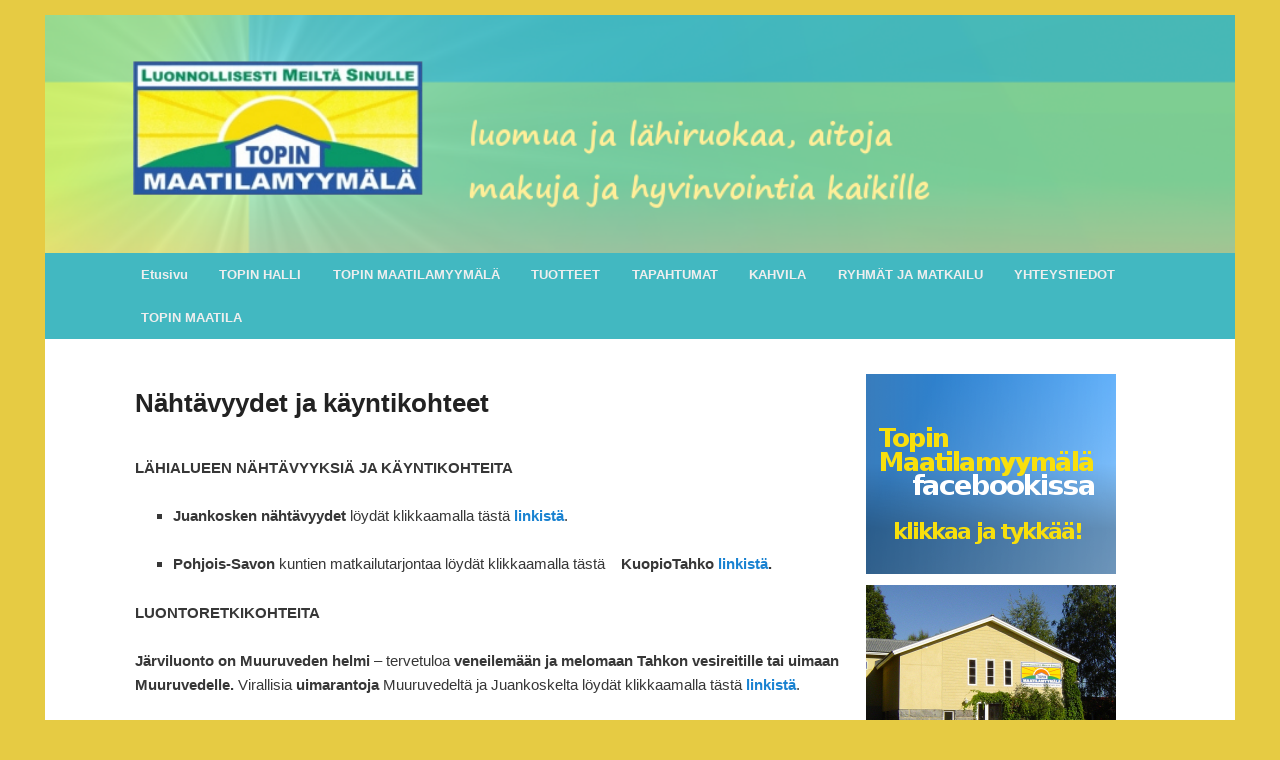

--- FILE ---
content_type: text/html; charset=UTF-8
request_url: http://topinmaatilamyymala.fi/?page_id=83
body_size: 8252
content:
<!DOCTYPE html>
<!--[if IE 6]>
<html id="ie6" lang="fi">
<![endif]-->
<!--[if IE 7]>
<html id="ie7" lang="fi">
<![endif]-->
<!--[if IE 8]>
<html id="ie8" lang="fi">
<![endif]-->
<!--[if !(IE 6) | !(IE 7) | !(IE 8)  ]><!-->
<html lang="fi">
<!--<![endif]-->
<head>
<meta charset="UTF-8" />
<meta name="viewport" content="width=device-width" />
<title>Nähtävyydet ja käyntikohteet | Topin Maatilamyymälä</title>
<link rel="profile" href="http://gmpg.org/xfn/11" />
<link rel="stylesheet" type="text/css" media="all" href="http://topinmaatilamyymala.fi/wp-content/themes/twentyeleven-child/style.css" />
<link rel="pingback" href="http://topinmaatilamyymala.fi/xmlrpc.php" />
<!--[if lt IE 9]>
<script src="http://topinmaatilamyymala.fi/wp-content/themes/twentyeleven-child/js/html5.js" type="text/javascript"></script>
<![endif]-->
<meta name='robots' content='max-image-preview:large' />
<link rel="alternate" type="application/rss+xml" title="Topin Maatilamyymälä &raquo; syöte" href="http://topinmaatilamyymala.fi/?feed=rss2" />
<link rel="alternate" type="application/rss+xml" title="Topin Maatilamyymälä &raquo; kommenttien syöte" href="http://topinmaatilamyymala.fi/?feed=comments-rss2" />
<link rel="alternate" title="oEmbed (JSON)" type="application/json+oembed" href="http://topinmaatilamyymala.fi/index.php?rest_route=%2Foembed%2F1.0%2Fembed&#038;url=http%3A%2F%2Ftopinmaatilamyymala.fi%2F%3Fpage_id%3D83" />
<link rel="alternate" title="oEmbed (XML)" type="text/xml+oembed" href="http://topinmaatilamyymala.fi/index.php?rest_route=%2Foembed%2F1.0%2Fembed&#038;url=http%3A%2F%2Ftopinmaatilamyymala.fi%2F%3Fpage_id%3D83&#038;format=xml" />
<style id='wp-img-auto-sizes-contain-inline-css' type='text/css'>
img:is([sizes=auto i],[sizes^="auto," i]){contain-intrinsic-size:3000px 1500px}
/*# sourceURL=wp-img-auto-sizes-contain-inline-css */
</style>
<style id='wp-emoji-styles-inline-css' type='text/css'>

	img.wp-smiley, img.emoji {
		display: inline !important;
		border: none !important;
		box-shadow: none !important;
		height: 1em !important;
		width: 1em !important;
		margin: 0 0.07em !important;
		vertical-align: -0.1em !important;
		background: none !important;
		padding: 0 !important;
	}
/*# sourceURL=wp-emoji-styles-inline-css */
</style>
<style id='wp-block-library-inline-css' type='text/css'>
:root{--wp-block-synced-color:#7a00df;--wp-block-synced-color--rgb:122,0,223;--wp-bound-block-color:var(--wp-block-synced-color);--wp-editor-canvas-background:#ddd;--wp-admin-theme-color:#007cba;--wp-admin-theme-color--rgb:0,124,186;--wp-admin-theme-color-darker-10:#006ba1;--wp-admin-theme-color-darker-10--rgb:0,107,160.5;--wp-admin-theme-color-darker-20:#005a87;--wp-admin-theme-color-darker-20--rgb:0,90,135;--wp-admin-border-width-focus:2px}@media (min-resolution:192dpi){:root{--wp-admin-border-width-focus:1.5px}}.wp-element-button{cursor:pointer}:root .has-very-light-gray-background-color{background-color:#eee}:root .has-very-dark-gray-background-color{background-color:#313131}:root .has-very-light-gray-color{color:#eee}:root .has-very-dark-gray-color{color:#313131}:root .has-vivid-green-cyan-to-vivid-cyan-blue-gradient-background{background:linear-gradient(135deg,#00d084,#0693e3)}:root .has-purple-crush-gradient-background{background:linear-gradient(135deg,#34e2e4,#4721fb 50%,#ab1dfe)}:root .has-hazy-dawn-gradient-background{background:linear-gradient(135deg,#faaca8,#dad0ec)}:root .has-subdued-olive-gradient-background{background:linear-gradient(135deg,#fafae1,#67a671)}:root .has-atomic-cream-gradient-background{background:linear-gradient(135deg,#fdd79a,#004a59)}:root .has-nightshade-gradient-background{background:linear-gradient(135deg,#330968,#31cdcf)}:root .has-midnight-gradient-background{background:linear-gradient(135deg,#020381,#2874fc)}:root{--wp--preset--font-size--normal:16px;--wp--preset--font-size--huge:42px}.has-regular-font-size{font-size:1em}.has-larger-font-size{font-size:2.625em}.has-normal-font-size{font-size:var(--wp--preset--font-size--normal)}.has-huge-font-size{font-size:var(--wp--preset--font-size--huge)}.has-text-align-center{text-align:center}.has-text-align-left{text-align:left}.has-text-align-right{text-align:right}.has-fit-text{white-space:nowrap!important}#end-resizable-editor-section{display:none}.aligncenter{clear:both}.items-justified-left{justify-content:flex-start}.items-justified-center{justify-content:center}.items-justified-right{justify-content:flex-end}.items-justified-space-between{justify-content:space-between}.screen-reader-text{border:0;clip-path:inset(50%);height:1px;margin:-1px;overflow:hidden;padding:0;position:absolute;width:1px;word-wrap:normal!important}.screen-reader-text:focus{background-color:#ddd;clip-path:none;color:#444;display:block;font-size:1em;height:auto;left:5px;line-height:normal;padding:15px 23px 14px;text-decoration:none;top:5px;width:auto;z-index:100000}html :where(.has-border-color){border-style:solid}html :where([style*=border-top-color]){border-top-style:solid}html :where([style*=border-right-color]){border-right-style:solid}html :where([style*=border-bottom-color]){border-bottom-style:solid}html :where([style*=border-left-color]){border-left-style:solid}html :where([style*=border-width]){border-style:solid}html :where([style*=border-top-width]){border-top-style:solid}html :where([style*=border-right-width]){border-right-style:solid}html :where([style*=border-bottom-width]){border-bottom-style:solid}html :where([style*=border-left-width]){border-left-style:solid}html :where(img[class*=wp-image-]){height:auto;max-width:100%}:where(figure){margin:0 0 1em}html :where(.is-position-sticky){--wp-admin--admin-bar--position-offset:var(--wp-admin--admin-bar--height,0px)}@media screen and (max-width:600px){html :where(.is-position-sticky){--wp-admin--admin-bar--position-offset:0px}}

/*# sourceURL=wp-block-library-inline-css */
</style><style id='global-styles-inline-css' type='text/css'>
:root{--wp--preset--aspect-ratio--square: 1;--wp--preset--aspect-ratio--4-3: 4/3;--wp--preset--aspect-ratio--3-4: 3/4;--wp--preset--aspect-ratio--3-2: 3/2;--wp--preset--aspect-ratio--2-3: 2/3;--wp--preset--aspect-ratio--16-9: 16/9;--wp--preset--aspect-ratio--9-16: 9/16;--wp--preset--color--black: #000000;--wp--preset--color--cyan-bluish-gray: #abb8c3;--wp--preset--color--white: #ffffff;--wp--preset--color--pale-pink: #f78da7;--wp--preset--color--vivid-red: #cf2e2e;--wp--preset--color--luminous-vivid-orange: #ff6900;--wp--preset--color--luminous-vivid-amber: #fcb900;--wp--preset--color--light-green-cyan: #7bdcb5;--wp--preset--color--vivid-green-cyan: #00d084;--wp--preset--color--pale-cyan-blue: #8ed1fc;--wp--preset--color--vivid-cyan-blue: #0693e3;--wp--preset--color--vivid-purple: #9b51e0;--wp--preset--gradient--vivid-cyan-blue-to-vivid-purple: linear-gradient(135deg,rgb(6,147,227) 0%,rgb(155,81,224) 100%);--wp--preset--gradient--light-green-cyan-to-vivid-green-cyan: linear-gradient(135deg,rgb(122,220,180) 0%,rgb(0,208,130) 100%);--wp--preset--gradient--luminous-vivid-amber-to-luminous-vivid-orange: linear-gradient(135deg,rgb(252,185,0) 0%,rgb(255,105,0) 100%);--wp--preset--gradient--luminous-vivid-orange-to-vivid-red: linear-gradient(135deg,rgb(255,105,0) 0%,rgb(207,46,46) 100%);--wp--preset--gradient--very-light-gray-to-cyan-bluish-gray: linear-gradient(135deg,rgb(238,238,238) 0%,rgb(169,184,195) 100%);--wp--preset--gradient--cool-to-warm-spectrum: linear-gradient(135deg,rgb(74,234,220) 0%,rgb(151,120,209) 20%,rgb(207,42,186) 40%,rgb(238,44,130) 60%,rgb(251,105,98) 80%,rgb(254,248,76) 100%);--wp--preset--gradient--blush-light-purple: linear-gradient(135deg,rgb(255,206,236) 0%,rgb(152,150,240) 100%);--wp--preset--gradient--blush-bordeaux: linear-gradient(135deg,rgb(254,205,165) 0%,rgb(254,45,45) 50%,rgb(107,0,62) 100%);--wp--preset--gradient--luminous-dusk: linear-gradient(135deg,rgb(255,203,112) 0%,rgb(199,81,192) 50%,rgb(65,88,208) 100%);--wp--preset--gradient--pale-ocean: linear-gradient(135deg,rgb(255,245,203) 0%,rgb(182,227,212) 50%,rgb(51,167,181) 100%);--wp--preset--gradient--electric-grass: linear-gradient(135deg,rgb(202,248,128) 0%,rgb(113,206,126) 100%);--wp--preset--gradient--midnight: linear-gradient(135deg,rgb(2,3,129) 0%,rgb(40,116,252) 100%);--wp--preset--font-size--small: 13px;--wp--preset--font-size--medium: 20px;--wp--preset--font-size--large: 36px;--wp--preset--font-size--x-large: 42px;--wp--preset--spacing--20: 0.44rem;--wp--preset--spacing--30: 0.67rem;--wp--preset--spacing--40: 1rem;--wp--preset--spacing--50: 1.5rem;--wp--preset--spacing--60: 2.25rem;--wp--preset--spacing--70: 3.38rem;--wp--preset--spacing--80: 5.06rem;--wp--preset--shadow--natural: 6px 6px 9px rgba(0, 0, 0, 0.2);--wp--preset--shadow--deep: 12px 12px 50px rgba(0, 0, 0, 0.4);--wp--preset--shadow--sharp: 6px 6px 0px rgba(0, 0, 0, 0.2);--wp--preset--shadow--outlined: 6px 6px 0px -3px rgb(255, 255, 255), 6px 6px rgb(0, 0, 0);--wp--preset--shadow--crisp: 6px 6px 0px rgb(0, 0, 0);}:where(.is-layout-flex){gap: 0.5em;}:where(.is-layout-grid){gap: 0.5em;}body .is-layout-flex{display: flex;}.is-layout-flex{flex-wrap: wrap;align-items: center;}.is-layout-flex > :is(*, div){margin: 0;}body .is-layout-grid{display: grid;}.is-layout-grid > :is(*, div){margin: 0;}:where(.wp-block-columns.is-layout-flex){gap: 2em;}:where(.wp-block-columns.is-layout-grid){gap: 2em;}:where(.wp-block-post-template.is-layout-flex){gap: 1.25em;}:where(.wp-block-post-template.is-layout-grid){gap: 1.25em;}.has-black-color{color: var(--wp--preset--color--black) !important;}.has-cyan-bluish-gray-color{color: var(--wp--preset--color--cyan-bluish-gray) !important;}.has-white-color{color: var(--wp--preset--color--white) !important;}.has-pale-pink-color{color: var(--wp--preset--color--pale-pink) !important;}.has-vivid-red-color{color: var(--wp--preset--color--vivid-red) !important;}.has-luminous-vivid-orange-color{color: var(--wp--preset--color--luminous-vivid-orange) !important;}.has-luminous-vivid-amber-color{color: var(--wp--preset--color--luminous-vivid-amber) !important;}.has-light-green-cyan-color{color: var(--wp--preset--color--light-green-cyan) !important;}.has-vivid-green-cyan-color{color: var(--wp--preset--color--vivid-green-cyan) !important;}.has-pale-cyan-blue-color{color: var(--wp--preset--color--pale-cyan-blue) !important;}.has-vivid-cyan-blue-color{color: var(--wp--preset--color--vivid-cyan-blue) !important;}.has-vivid-purple-color{color: var(--wp--preset--color--vivid-purple) !important;}.has-black-background-color{background-color: var(--wp--preset--color--black) !important;}.has-cyan-bluish-gray-background-color{background-color: var(--wp--preset--color--cyan-bluish-gray) !important;}.has-white-background-color{background-color: var(--wp--preset--color--white) !important;}.has-pale-pink-background-color{background-color: var(--wp--preset--color--pale-pink) !important;}.has-vivid-red-background-color{background-color: var(--wp--preset--color--vivid-red) !important;}.has-luminous-vivid-orange-background-color{background-color: var(--wp--preset--color--luminous-vivid-orange) !important;}.has-luminous-vivid-amber-background-color{background-color: var(--wp--preset--color--luminous-vivid-amber) !important;}.has-light-green-cyan-background-color{background-color: var(--wp--preset--color--light-green-cyan) !important;}.has-vivid-green-cyan-background-color{background-color: var(--wp--preset--color--vivid-green-cyan) !important;}.has-pale-cyan-blue-background-color{background-color: var(--wp--preset--color--pale-cyan-blue) !important;}.has-vivid-cyan-blue-background-color{background-color: var(--wp--preset--color--vivid-cyan-blue) !important;}.has-vivid-purple-background-color{background-color: var(--wp--preset--color--vivid-purple) !important;}.has-black-border-color{border-color: var(--wp--preset--color--black) !important;}.has-cyan-bluish-gray-border-color{border-color: var(--wp--preset--color--cyan-bluish-gray) !important;}.has-white-border-color{border-color: var(--wp--preset--color--white) !important;}.has-pale-pink-border-color{border-color: var(--wp--preset--color--pale-pink) !important;}.has-vivid-red-border-color{border-color: var(--wp--preset--color--vivid-red) !important;}.has-luminous-vivid-orange-border-color{border-color: var(--wp--preset--color--luminous-vivid-orange) !important;}.has-luminous-vivid-amber-border-color{border-color: var(--wp--preset--color--luminous-vivid-amber) !important;}.has-light-green-cyan-border-color{border-color: var(--wp--preset--color--light-green-cyan) !important;}.has-vivid-green-cyan-border-color{border-color: var(--wp--preset--color--vivid-green-cyan) !important;}.has-pale-cyan-blue-border-color{border-color: var(--wp--preset--color--pale-cyan-blue) !important;}.has-vivid-cyan-blue-border-color{border-color: var(--wp--preset--color--vivid-cyan-blue) !important;}.has-vivid-purple-border-color{border-color: var(--wp--preset--color--vivid-purple) !important;}.has-vivid-cyan-blue-to-vivid-purple-gradient-background{background: var(--wp--preset--gradient--vivid-cyan-blue-to-vivid-purple) !important;}.has-light-green-cyan-to-vivid-green-cyan-gradient-background{background: var(--wp--preset--gradient--light-green-cyan-to-vivid-green-cyan) !important;}.has-luminous-vivid-amber-to-luminous-vivid-orange-gradient-background{background: var(--wp--preset--gradient--luminous-vivid-amber-to-luminous-vivid-orange) !important;}.has-luminous-vivid-orange-to-vivid-red-gradient-background{background: var(--wp--preset--gradient--luminous-vivid-orange-to-vivid-red) !important;}.has-very-light-gray-to-cyan-bluish-gray-gradient-background{background: var(--wp--preset--gradient--very-light-gray-to-cyan-bluish-gray) !important;}.has-cool-to-warm-spectrum-gradient-background{background: var(--wp--preset--gradient--cool-to-warm-spectrum) !important;}.has-blush-light-purple-gradient-background{background: var(--wp--preset--gradient--blush-light-purple) !important;}.has-blush-bordeaux-gradient-background{background: var(--wp--preset--gradient--blush-bordeaux) !important;}.has-luminous-dusk-gradient-background{background: var(--wp--preset--gradient--luminous-dusk) !important;}.has-pale-ocean-gradient-background{background: var(--wp--preset--gradient--pale-ocean) !important;}.has-electric-grass-gradient-background{background: var(--wp--preset--gradient--electric-grass) !important;}.has-midnight-gradient-background{background: var(--wp--preset--gradient--midnight) !important;}.has-small-font-size{font-size: var(--wp--preset--font-size--small) !important;}.has-medium-font-size{font-size: var(--wp--preset--font-size--medium) !important;}.has-large-font-size{font-size: var(--wp--preset--font-size--large) !important;}.has-x-large-font-size{font-size: var(--wp--preset--font-size--x-large) !important;}
/*# sourceURL=global-styles-inline-css */
</style>

<style id='classic-theme-styles-inline-css' type='text/css'>
/*! This file is auto-generated */
.wp-block-button__link{color:#fff;background-color:#32373c;border-radius:9999px;box-shadow:none;text-decoration:none;padding:calc(.667em + 2px) calc(1.333em + 2px);font-size:1.125em}.wp-block-file__button{background:#32373c;color:#fff;text-decoration:none}
/*# sourceURL=/wp-includes/css/classic-themes.min.css */
</style>
<link rel="https://api.w.org/" href="http://topinmaatilamyymala.fi/index.php?rest_route=/" /><link rel="alternate" title="JSON" type="application/json" href="http://topinmaatilamyymala.fi/index.php?rest_route=/wp/v2/pages/83" /><link rel="EditURI" type="application/rsd+xml" title="RSD" href="http://topinmaatilamyymala.fi/xmlrpc.php?rsd" />
<meta name="generator" content="WordPress 6.9" />
<link rel="canonical" href="http://topinmaatilamyymala.fi/?page_id=83" />
<link rel='shortlink' href='http://topinmaatilamyymala.fi/?p=83' />
	<style type="text/css">
			#site-title,
		#site-description {
			position: absolute !important;
			clip: rect(1px 1px 1px 1px); /* IE6, IE7 */
			clip: rect(1px, 1px, 1px, 1px);
		}
		</style>
	</head>

<body class="wp-singular page-template page-template-sidebar-page page-template-sidebar-page-php page page-id-83 page-child parent-pageid-77 wp-theme-twentyeleven-child single-author two-column right-sidebar">


<!--FB-->
<div id="fb-root"></div>
<script>(function(d, s, id) {
  var js, fjs = d.getElementsByTagName(s)[0];
  if (d.getElementById(id)) return;
  js = d.createElement(s); js.id = id;
  js.src = "//connect.facebook.net/fi_FI/all.js#xfbml=1";
  fjs.parentNode.insertBefore(js, fjs);
}(document, 'script', 'facebook-jssdk'));</script>

<div id="page" class="hfeed">
	<header id="branding" role="banner">
			<hgroup>
				<h1 id="site-title"><span><a href="http://topinmaatilamyymala.fi/" title="Topin Maatilamyymälä" rel="home">Topin Maatilamyymälä</a></span></h1>

				<h2 id="site-description"></h2>
			</hgroup>

						<a href="http://topinmaatilamyymala.fi/">
									<img src="http://topinmaatilamyymala.fi//wp-content/uploads/2012/03/logo21.png" width="1000" height="200" alt="" />
							</a>
			
							<div class="only-search with-image">
					<form method="get" id="searchform" action="http://topinmaatilamyymala.fi/">
		<label for="s" class="assistive-text">Haku</label>
		<input type="text" class="field" name="s" id="s" placeholder="Haku" />
		<input type="submit" class="submit" name="submit" id="searchsubmit" value="Haku" />
	</form>
				
				</div>

						
			<nav id="access" role="navigation">
				<h3 class="assistive-text">Päävalikko</h3>
								<div class="skip-link"><a class="assistive-text" href="#content" title="Siirry sisältöön">Siirry sisältöön</a></div>
				<div class="skip-link"><a class="assistive-text" href="#secondary" title="Siirry toissijaiseen sisältöön">Siirry toissijaiseen sisältöön</a></div>
								<div class="menu"><ul>
<li ><a href="http://topinmaatilamyymala.fi/">Etusivu</a></li><li class="page_item page-item-984"><a href="http://topinmaatilamyymala.fi/?page_id=984">TOPIN HALLI</a></li>
<li class="page_item page-item-10"><a href="http://topinmaatilamyymala.fi/?page_id=10">TOPIN MAATILAMYYMÄLÄ</a></li>
<li class="page_item page-item-14 page_item_has_children"><a href="http://topinmaatilamyymala.fi/?page_id=14">TUOTTEET</a>
<ul class='children'>
	<li class="page_item page-item-125"><a href="http://topinmaatilamyymala.fi/?page_id=125">Laatu</a></li>
	<li class="page_item page-item-636"><a href="http://topinmaatilamyymala.fi/?page_id=636">Herkkulahja</a></li>
	<li class="page_item page-item-624"><a href="http://topinmaatilamyymala.fi/?page_id=624">Lahjakortti</a></li>
	<li class="page_item page-item-731"><a href="http://topinmaatilamyymala.fi/?page_id=731">Hääpareille ja juhlan järjestäjille</a></li>
	<li class="page_item page-item-85"><a href="http://topinmaatilamyymala.fi/?page_id=85">Luomu marjat</a></li>
	<li class="page_item page-item-87"><a href="http://topinmaatilamyymala.fi/?page_id=87">Luomu joulukinkku</a></li>
</ul>
</li>
<li class="page_item page-item-15"><a href="http://topinmaatilamyymala.fi/?page_id=15">TAPAHTUMAT</a></li>
<li class="page_item page-item-350"><a href="http://topinmaatilamyymala.fi/?page_id=350">KAHVILA</a></li>
<li class="page_item page-item-77 page_item_has_children current_page_ancestor current_page_parent"><a href="http://topinmaatilamyymala.fi/?page_id=77">RYHMÄT JA MATKAILU</a>
<ul class='children'>
	<li class="page_item page-item-81"><a href="http://topinmaatilamyymala.fi/?page_id=81">Ostosretki</a></li>
	<li class="page_item page-item-83 current_page_item"><a href="http://topinmaatilamyymala.fi/?page_id=83" aria-current="page">Nähtävyydet ja käyntikohteet</a></li>
	<li class="page_item page-item-722"><a href="http://topinmaatilamyymala.fi/?page_id=722">Veneily, kalastus ja vesiluontomatkailu</a></li>
</ul>
</li>
<li class="page_item page-item-17"><a href="http://topinmaatilamyymala.fi/?page_id=17">YHTEYSTIEDOT</a></li>
<li class="page_item page-item-658 page_item_has_children"><a href="http://topinmaatilamyymala.fi/?page_id=658">TOPIN MAATILA</a>
<ul class='children'>
	<li class="page_item page-item-675"><a href="http://topinmaatilamyymala.fi/?page_id=675">Kesätöitä</a></li>
	<li class="page_item page-item-743"><a href="http://topinmaatilamyymala.fi/?page_id=743">Tilaesittely ja taimikauppa</a></li>
</ul>
</li>
</ul></div>
<!--Tähän väliin voi laittaa jotain-->

</nav><!-- #access -->
	</header><!-- #branding -->


	<div id="main">
		<div id="primary">
			<div id="content" role="main">

				
					
<article id="post-83" class="post-83 page type-page status-publish hentry">
	<header class="entry-header">
		<h1 class="entry-title">Nähtävyydet ja käyntikohteet</h1>
	</header><!-- .entry-header -->

	<div class="entry-content">
		<p><strong>LÄHIALUEEN NÄHTÄVYYKSIÄ JA KÄYNTIKOHTEITA</strong></p>
<ul>
<li><strong>Juankosken nähtävyydet </strong>löydät klikkaamalla tästä <strong><a href="http://www.juankoski.fi/nahtavyydet">linkistä</a></strong>.</li>
</ul>
<ul>
<li><strong>Pohjois-Savon</strong> kuntien matkailutarjontaa löydät klikkaamalla tästä <strong>   KuopioTahko</strong> <strong><a href="https://www.kuopiotahko.fi/tekemiset/">linkistä</a>.</strong></li>
</ul>
<p><strong>LUONTORETKIKOHTEITA</strong></p>
<p><strong>Järviluonto on Muuruveden helmi</strong> &#8211; tervetuloa <strong>veneilemään ja melomaan</strong> <strong>Tahkon vesireitille tai uimaan Muuruvedelle.</strong> Virallisia <strong>uimarantoja</strong> Muuruvedeltä ja Juankoskelta löydät klikkaamalla tästä <strong><a href="http://www.juankoski.fi/wp-content/uploads/2018/07/Muuruveden_palvkfin_2018-1.pdf">linkistä</a></strong>.</p>
<p><strong>Kun metsään tekevi mieli&#8230;</strong></p>
<p>Luonnon rauhaan ja metsän elämään voi tutustua <strong>luonnonsuojelualueilla</strong> <a href="http://www.luontoon.fi/retkikohteet/muutsuojelualueet/pisa/Sivut/Default.aspx"><strong>Pisalla</strong></a>, mikä sijaitsee Juankosken pohjoisosassa ja <a href="http://www.luontoon.fi/telkkamaenperinnetila"><strong>Telkkämäki</strong></a> sijaitsee Kaavilla, aivan Juankosken rajalla.</p>
<p>Lähialueelta Tuusniemellä sijaitsee <a href="https://www.tuusniemi.fi/fi/retkeilyreitistot"><strong>Seinävuoren Rotkolaakso</strong></a>, missä on n. 2,5 km luontopolku.</p>
<p>&nbsp;</p>
<p>&nbsp;</p>
<p>&nbsp;</p>
<p>&nbsp;</p>
<p>&nbsp;</p>
<p>&nbsp;</p>
<p>&nbsp;</p>
<p>&nbsp;</p>
			</div><!-- .entry-content -->
	<footer class="entry-meta">
			</footer><!-- .entry-meta -->
</article><!-- #post-83 -->

					
				
			</div><!-- #content -->
		</div><!-- #primary -->

		<div id="secondary" class="widget-area" role="complementary">
			<aside id="text-2" class="widget widget_text">			<div class="textwidget"><p><a href="https://www.facebook.com/pages/Topin-Maatilamyym%C3%A4l%C3%A4/203693389695075"><img src="http://topinmaatilamyymala.fi//wp-content/uploads/2012/04/topifb.png"></a><br />
<img src="http://topinmaatilamyymala.fi/kuvat/maatilamyymala.jpg"><br />
<img src="http://topinmaatilamyymala.fi/kuvat/topi.jpg"><br />
<img src="http://topinmaatilamyymala.fi/kuvat/mustikka4.jpg"><br />
<img src="http://topinmaatilamyymala.fi/kuvat/mansikka2.jpg"></p>
</div>
		</aside>		</div><!-- #secondary .widget-area -->

	</div><!-- #main -->


<script type="text/javascript" src="http://topinmaatilamyymala.fi/wp-includes/js/comment-reply.min.js?ver=6.9" id="comment-reply-js" async="async" data-wp-strategy="async" fetchpriority="low"></script>
<script id="wp-emoji-settings" type="application/json">
{"baseUrl":"https://s.w.org/images/core/emoji/17.0.2/72x72/","ext":".png","svgUrl":"https://s.w.org/images/core/emoji/17.0.2/svg/","svgExt":".svg","source":{"concatemoji":"http://topinmaatilamyymala.fi/wp-includes/js/wp-emoji-release.min.js?ver=6.9"}}
</script>
<script type="module">
/* <![CDATA[ */
/*! This file is auto-generated */
const a=JSON.parse(document.getElementById("wp-emoji-settings").textContent),o=(window._wpemojiSettings=a,"wpEmojiSettingsSupports"),s=["flag","emoji"];function i(e){try{var t={supportTests:e,timestamp:(new Date).valueOf()};sessionStorage.setItem(o,JSON.stringify(t))}catch(e){}}function c(e,t,n){e.clearRect(0,0,e.canvas.width,e.canvas.height),e.fillText(t,0,0);t=new Uint32Array(e.getImageData(0,0,e.canvas.width,e.canvas.height).data);e.clearRect(0,0,e.canvas.width,e.canvas.height),e.fillText(n,0,0);const a=new Uint32Array(e.getImageData(0,0,e.canvas.width,e.canvas.height).data);return t.every((e,t)=>e===a[t])}function p(e,t){e.clearRect(0,0,e.canvas.width,e.canvas.height),e.fillText(t,0,0);var n=e.getImageData(16,16,1,1);for(let e=0;e<n.data.length;e++)if(0!==n.data[e])return!1;return!0}function u(e,t,n,a){switch(t){case"flag":return n(e,"\ud83c\udff3\ufe0f\u200d\u26a7\ufe0f","\ud83c\udff3\ufe0f\u200b\u26a7\ufe0f")?!1:!n(e,"\ud83c\udde8\ud83c\uddf6","\ud83c\udde8\u200b\ud83c\uddf6")&&!n(e,"\ud83c\udff4\udb40\udc67\udb40\udc62\udb40\udc65\udb40\udc6e\udb40\udc67\udb40\udc7f","\ud83c\udff4\u200b\udb40\udc67\u200b\udb40\udc62\u200b\udb40\udc65\u200b\udb40\udc6e\u200b\udb40\udc67\u200b\udb40\udc7f");case"emoji":return!a(e,"\ud83e\u1fac8")}return!1}function f(e,t,n,a){let r;const o=(r="undefined"!=typeof WorkerGlobalScope&&self instanceof WorkerGlobalScope?new OffscreenCanvas(300,150):document.createElement("canvas")).getContext("2d",{willReadFrequently:!0}),s=(o.textBaseline="top",o.font="600 32px Arial",{});return e.forEach(e=>{s[e]=t(o,e,n,a)}),s}function r(e){var t=document.createElement("script");t.src=e,t.defer=!0,document.head.appendChild(t)}a.supports={everything:!0,everythingExceptFlag:!0},new Promise(t=>{let n=function(){try{var e=JSON.parse(sessionStorage.getItem(o));if("object"==typeof e&&"number"==typeof e.timestamp&&(new Date).valueOf()<e.timestamp+604800&&"object"==typeof e.supportTests)return e.supportTests}catch(e){}return null}();if(!n){if("undefined"!=typeof Worker&&"undefined"!=typeof OffscreenCanvas&&"undefined"!=typeof URL&&URL.createObjectURL&&"undefined"!=typeof Blob)try{var e="postMessage("+f.toString()+"("+[JSON.stringify(s),u.toString(),c.toString(),p.toString()].join(",")+"));",a=new Blob([e],{type:"text/javascript"});const r=new Worker(URL.createObjectURL(a),{name:"wpTestEmojiSupports"});return void(r.onmessage=e=>{i(n=e.data),r.terminate(),t(n)})}catch(e){}i(n=f(s,u,c,p))}t(n)}).then(e=>{for(const n in e)a.supports[n]=e[n],a.supports.everything=a.supports.everything&&a.supports[n],"flag"!==n&&(a.supports.everythingExceptFlag=a.supports.everythingExceptFlag&&a.supports[n]);var t;a.supports.everythingExceptFlag=a.supports.everythingExceptFlag&&!a.supports.flag,a.supports.everything||((t=a.source||{}).concatemoji?r(t.concatemoji):t.wpemoji&&t.twemoji&&(r(t.twemoji),r(t.wpemoji)))});
//# sourceURL=http://topinmaatilamyymala.fi/wp-includes/js/wp-emoji-loader.min.js
/* ]]> */
</script>



	<footer id="colophon" role="contentinfo">

			

<div id="site-generator">


								<a href="http://wordpress.org/" title="Semanttinen, henkilökohtainen julkaisualusta" rel="generator"></a>
<strong>© Topin Maatilamyymälä | Sivuston toteutus </strong>
<a href="http://www.miikaleiviska.net">http://www.miikaleiviska.net</a>
</div> 
</footer><!-- #colophon -->
</div><!-- #page -->

</body>
</html>